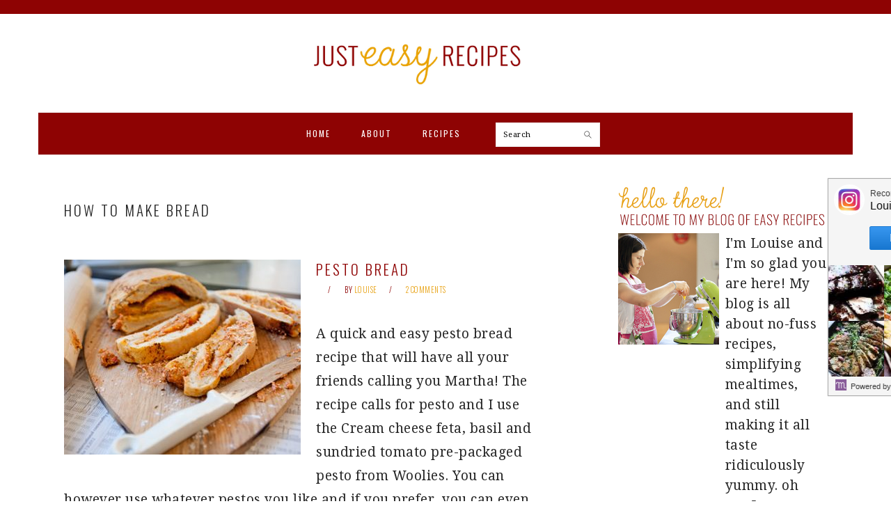

--- FILE ---
content_type: text/html; charset=utf-8
request_url: https://www.google.com/recaptcha/api2/aframe
body_size: 265
content:
<!DOCTYPE HTML><html><head><meta http-equiv="content-type" content="text/html; charset=UTF-8"></head><body><script nonce="k9pbfJT-fMhtWcA_Gclsqw">/** Anti-fraud and anti-abuse applications only. See google.com/recaptcha */ try{var clients={'sodar':'https://pagead2.googlesyndication.com/pagead/sodar?'};window.addEventListener("message",function(a){try{if(a.source===window.parent){var b=JSON.parse(a.data);var c=clients[b['id']];if(c){var d=document.createElement('img');d.src=c+b['params']+'&rc='+(localStorage.getItem("rc::a")?sessionStorage.getItem("rc::b"):"");window.document.body.appendChild(d);sessionStorage.setItem("rc::e",parseInt(sessionStorage.getItem("rc::e")||0)+1);localStorage.setItem("rc::h",'1768787774126');}}}catch(b){}});window.parent.postMessage("_grecaptcha_ready", "*");}catch(b){}</script></body></html>